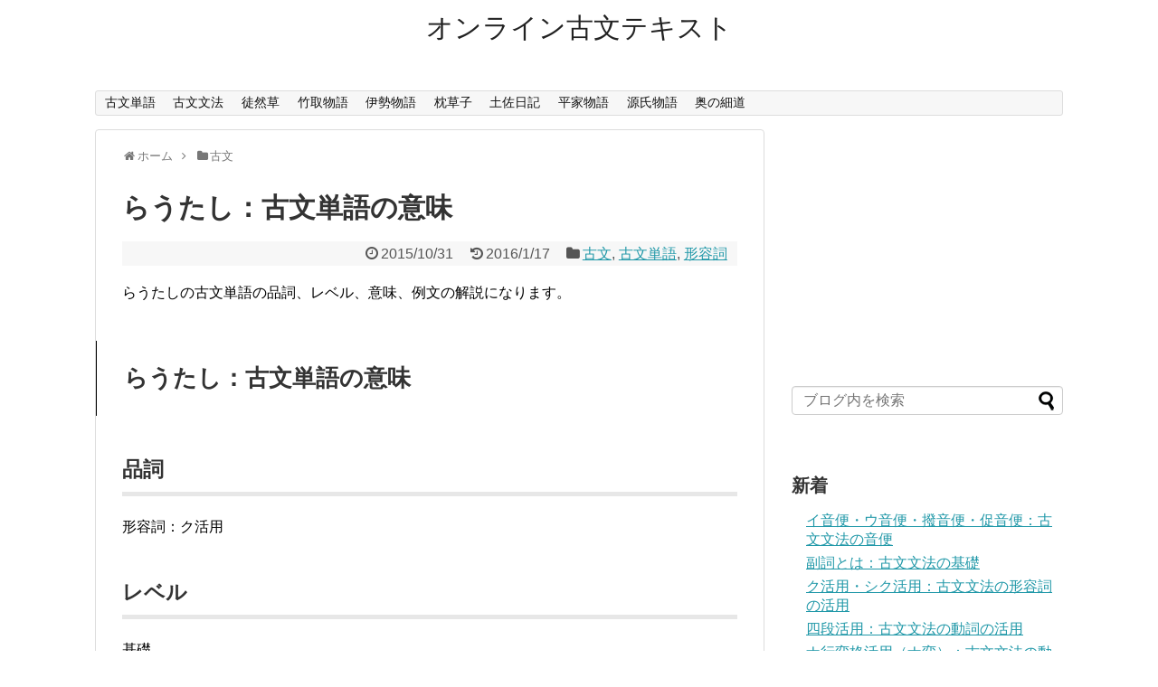

--- FILE ---
content_type: text/html; charset=UTF-8
request_url: https://kobuntext.com/kobun/2538
body_size: 9725
content:
<!DOCTYPE html>
<html lang="ja">
<head>
<meta name="google-site-verification" content="JkAqxJ8rAar_fOAoJ94Fuh6AR7l2iAC9Wiv2r0Fk0oQ"/>
<meta charset="UTF-8">
  <meta name="viewport" content="width=device-width,initial-scale=1.0">
<link rel="alternate" type="application/rss+xml" title="オンライン古文テキスト RSS Feed" href="https://kobuntext.com/feed"/>
<link rel="pingback" href="https://kobuntext.com/wp/xmlrpc.php"/>
<link rel="amphtml" href="https://kobuntext.com/kobun/2538?amp=1">
<meta name="description" content="らうたしの古文単語の品詞、レベル、意味、例文の解説になります。 "/>
<meta name="keywords" content="古文,古文単語,形容詞"/>
<!-- OGP -->
<meta property="og:type" content="article">
<meta property="og:description" content="らうたしの古文単語の品詞、レベル、意味、例文の解説になります。 ">
<meta property="og:title" content="らうたし：古文単語の意味">
<meta property="og:url" content="https://kobuntext.com/kobun/2538">
<meta property="og:image" content="https://kobuntext.com/wp/wp-content/themes/simplicity2/images/og-image.jpg">
<meta property="og:site_name" content="オンライン古文テキスト">
<meta property="og:locale" content="ja_JP">
<!-- /OGP -->
<!-- Twitter Card -->
<meta name="twitter:card" content="summary">
<meta name="twitter:description" content="らうたしの古文単語の品詞、レベル、意味、例文の解説になります。 ">
<meta name="twitter:title" content="らうたし：古文単語の意味">
<meta name="twitter:url" content="https://kobuntext.com/kobun/2538">
<meta name="twitter:image" content="https://kobuntext.com/wp/wp-content/themes/simplicity2/images/og-image.jpg">
<meta name="twitter:domain" content="kobuntext.com">
<!-- /Twitter Card -->

<title>らうたし：古文単語の意味</title>
<link rel='dns-prefetch' href='//s.w.org'/>
<link rel="alternate" type="application/rss+xml" title="オンライン古文テキスト &raquo; フィード" href="https://kobuntext.com/feed"/>
<link rel="alternate" type="application/rss+xml" title="オンライン古文テキスト &raquo; コメントフィード" href="https://kobuntext.com/comments/feed"/>
<link rel="alternate" type="application/rss+xml" title="オンライン古文テキスト &raquo; らうたし：古文単語の意味 のコメントのフィード" href="https://kobuntext.com/kobun/2538/feed"/>
		<script type="text/javascript">window._wpemojiSettings={"baseUrl":"https:\/\/s.w.org\/images\/core\/emoji\/11\/72x72\/","ext":".png","svgUrl":"https:\/\/s.w.org\/images\/core\/emoji\/11\/svg\/","svgExt":".svg","source":{"concatemoji":"https:\/\/kobuntext.com\/wp\/wp-includes\/js\/wp-emoji-release.min.js"}};!function(e,a,t){var n,r,o,i=a.createElement("canvas"),p=i.getContext&&i.getContext("2d");function s(e,t){var a=String.fromCharCode;p.clearRect(0,0,i.width,i.height),p.fillText(a.apply(this,e),0,0);e=i.toDataURL();return p.clearRect(0,0,i.width,i.height),p.fillText(a.apply(this,t),0,0),e===i.toDataURL()}function c(e){var t=a.createElement("script");t.src=e,t.defer=t.type="text/javascript",a.getElementsByTagName("head")[0].appendChild(t)}for(o=Array("flag","emoji"),t.supports={everything:!0,everythingExceptFlag:!0},r=0;r<o.length;r++)t.supports[o[r]]=function(e){if(!p||!p.fillText)return!1;switch(p.textBaseline="top",p.font="600 32px Arial",e){case"flag":return s([55356,56826,55356,56819],[55356,56826,8203,55356,56819])?!1:!s([55356,57332,56128,56423,56128,56418,56128,56421,56128,56430,56128,56423,56128,56447],[55356,57332,8203,56128,56423,8203,56128,56418,8203,56128,56421,8203,56128,56430,8203,56128,56423,8203,56128,56447]);case"emoji":return!s([55358,56760,9792,65039],[55358,56760,8203,9792,65039])}return!1}(o[r]),t.supports.everything=t.supports.everything&&t.supports[o[r]],"flag"!==o[r]&&(t.supports.everythingExceptFlag=t.supports.everythingExceptFlag&&t.supports[o[r]]);t.supports.everythingExceptFlag=t.supports.everythingExceptFlag&&!t.supports.flag,t.DOMReady=!1,t.readyCallback=function(){t.DOMReady=!0},t.supports.everything||(n=function(){t.readyCallback()},a.addEventListener?(a.addEventListener("DOMContentLoaded",n,!1),e.addEventListener("load",n,!1)):(e.attachEvent("onload",n),a.attachEvent("onreadystatechange",function(){"complete"===a.readyState&&t.readyCallback()})),(n=t.source||{}).concatemoji?c(n.concatemoji):n.wpemoji&&n.twemoji&&(c(n.twemoji),c(n.wpemoji)))}(window,document,window._wpemojiSettings);</script>
		<style type="text/css">
img.wp-smiley,
img.emoji {
	display: inline !important;
	border: none !important;
	box-shadow: none !important;
	height: 1em !important;
	width: 1em !important;
	margin: 0 .07em !important;
	vertical-align: -0.1em !important;
	background: none !important;
	padding: 0 !important;
}
</style>
<!-- <link rel='stylesheet' id='simplicity-style-css'  href='https://kobuntext.com/wp/wp-content/themes/simplicity2/style.css' type='text/css' media='all' /> -->
<!-- <link rel='stylesheet' id='responsive-style-css'  href='https://kobuntext.com/wp/wp-content/themes/simplicity2/css/responsive-pc.css' type='text/css' media='all' /> -->
<!-- <link rel='stylesheet' id='font-awesome-style-css'  href='https://kobuntext.com/wp/wp-content/themes/simplicity2/webfonts/css/font-awesome.min.css' type='text/css' media='all' /> -->
<!-- <link rel='stylesheet' id='icomoon-style-css'  href='https://kobuntext.com/wp/wp-content/themes/simplicity2/webfonts/icomoon/style.css' type='text/css' media='all' /> -->
<!-- <link rel='stylesheet' id='responsive-mode-style-css'  href='https://kobuntext.com/wp/wp-content/themes/simplicity2/responsive.css' type='text/css' media='all' /> -->
<!-- <link rel='stylesheet' id='narrow-style-css'  href='https://kobuntext.com/wp/wp-content/themes/simplicity2/css/narrow.css' type='text/css' media='all' /> -->
<!-- <link rel='stylesheet' id='media-style-css'  href='https://kobuntext.com/wp/wp-content/themes/simplicity2/css/media.css' type='text/css' media='all' /> -->
<!-- <link rel='stylesheet' id='extension-style-css'  href='https://kobuntext.com/wp/wp-content/themes/simplicity2/css/extension.css' type='text/css' media='all' /> -->
<link rel="stylesheet" type="text/css" href="//kobuntext.com/wp/wp-content/cache/wpfc-minified/7az31snc/e42l.css" media="all"/>
<style id='extension-style-inline-css' type='text/css'>
#sharebar{margin-left:-120px}.ad-space{text-align:center} a.entry-image,.new-entry-thumb,.popular-entry-thumb,.related-entry-thumb{display:none}.widget_new_popular .wpp-thumbnail,.widget_popular_ranking .wpp-thumbnail{display:none}.related-entry-thumbnail .related-entry-thumb{display:block}.entry-card-content,.related-entry-content{margin-left:0}.widget_new_popular ul li::before{display:none}.new-entry,#sidebar ul.wpp-list{padding-left:1em}.new-entry a,#sidebar ul.wpp-list a{color:;text-decoration:underline} #header .alignleft{text-align:center;max-width:none}#h-top #site-title a{margin-right:0}#site-description{margin-right:0}#header .alignright{display:none}@media screen and (max-width:639px){.article br{display:block}}
</style>
<!-- <link rel='stylesheet' id='print-style-css'  href='https://kobuntext.com/wp/wp-content/themes/simplicity2/css/print.css' type='text/css' media='print' /> -->
<link rel="stylesheet" type="text/css" href="//kobuntext.com/wp/wp-content/cache/wpfc-minified/qjqtcca3/e42l.css" media="print"/>
<!-- <link rel='stylesheet' id='sns-twitter-type-style-css'  href='https://kobuntext.com/wp/wp-content/themes/simplicity2/css/sns-twitter-type.css' type='text/css' media='all' /> -->
<!-- <link rel='stylesheet' id='wp-block-library-css'  href='https://kobuntext.com/wp/wp-includes/css/dist/block-library/style.min.css' type='text/css' media='all' /> -->
<!-- <link rel='stylesheet' id='wp-markdown-prettify-css'  href='https://kobuntext.com/wp/wp-content/plugins/wp-markdown/css/prettify.css' type='text/css' media='all' /> -->
<link rel="stylesheet" type="text/css" href="//kobuntext.com/wp/wp-content/cache/wpfc-minified/32o7hhmh/e42l.css" media="all"/>
<script src='//kobuntext.com/wp/wp-content/cache/wpfc-minified/q7zngfbi/e42l.js' type="text/javascript"></script>
<!-- <script type='text/javascript' src='https://kobuntext.com/wp/wp-includes/js/jquery/jquery.js'></script> -->
<!-- <script type='text/javascript' src='https://kobuntext.com/wp/wp-includes/js/jquery/jquery-migrate.min.js'></script> -->
<link rel="EditURI" type="application/rsd+xml" title="RSD" href="https://kobuntext.com/wp/xmlrpc.php?rsd"/>
<link rel="wlwmanifest" type="application/wlwmanifest+xml" href="https://kobuntext.com/wp/wp-includes/wlwmanifest.xml"/> 
<meta name="generator" content="WordPress 5.0.22"/>
<link rel="canonical" href="https://kobuntext.com/kobun/2538"/>
<link rel='shortlink' href='https://kobuntext.com/?p=2538'/>
<link rel="alternate" type="application/json+oembed" href="https://kobuntext.com/wp-json/oembed/1.0/embed?url=https%3A%2F%2Fkobuntext.com%2Fkobun%2F2538"/>
<link rel="alternate" type="text/xml+oembed" href="https://kobuntext.com/wp-json/oembed/1.0/embed?url=https%3A%2F%2Fkobuntext.com%2Fkobun%2F2538&#038;format=xml"/>
<!-- Google Analytics -->
<script>(function(i,s,o,g,r,a,m){i['GoogleAnalyticsObject']=r;i[r]=i[r]||function(){(i[r].q=i[r].q||[]).push(arguments)},i[r].l=1*new Date();a=s.createElement(o),m=s.getElementsByTagName(o)[0];a.async=1;a.src=g;m.parentNode.insertBefore(a,m)})(window,document,'script','//www.google-analytics.com/analytics.js','ga');ga('create','UA-62316442-10','auto');ga('require','displayfeatures');ga('send','pageview');</script>
<!-- /Google Analytics -->
<script async custom-element="amp-auto-ads" src="https://cdn.ampproject.org/v0/amp-auto-ads-0.1.js"></script>
<script async src="//pagead2.googlesyndication.com/pagead/js/adsbygoogle.js"></script>
<script>(adsbygoogle=window.adsbygoogle||[]).push({google_ad_client:"ca-pub-5358559936020250",enable_page_level_ads:true});</script>
</head>
  <body class="post-template-default single single-post postid-2538 single-format-standard categoryid-7 categoryid-37 categoryid-49" itemscope itemtype="http://schema.org/WebPage">
    <amp-auto-ads type="adsense" data-ad-client="ca-pub-8280509122055452"></amp-auto-ads>
    <div id="container">

      <!-- header -->
      <header itemscope itemtype="http://schema.org/WPHeader">
        <div id="header" class="clearfix">
          <div id="header-in">

                        <div id="h-top">
              <!-- モバイルメニュー表示用のボタン -->
<div id="mobile-menu">
  <a id="mobile-menu-toggle" href="#"><span class="fa fa-bars fa-2x"></span></a>
</div>

              <div class="alignleft top-title-catchphrase">
                <!-- サイトのタイトル -->
<p id="site-title" itemscope itemtype="http://schema.org/Organization">
  <a href="https://kobuntext.com/">オンライン古文テキスト</a></p>
<!-- サイトの概要 -->
<p id="site-description">
  </p>
              </div>

              <div class="alignright top-sns-follows">
                                <!-- SNSページ -->
<div class="sns-pages">
<p class="sns-follow-msg">フォローする</p>
<ul class="snsp">
<li class="feedly-page"><a href='//feedly.com/index.html#subscription%2Ffeed%2Fhttps%3A%2F%2Fkobuntext.com%2Ffeed' target='blank' title="feedlyで更新情報を購読" rel="nofollow"><span class="icon-feedly-logo"></span></a></li><li class="rss-page"><a href="https://kobuntext.com/feed" target="_blank" title="RSSで更新情報をフォロー" rel="nofollow"><span class="icon-rss-logo"></span></a></li>  </ul>
</div>
                              </div>

            </div><!-- /#h-top -->
          </div><!-- /#header-in -->
        </div><!-- /#header -->
      </header>

      <!-- Navigation -->
<nav itemscope itemtype="http://schema.org/SiteNavigationElement">
  <div id="navi">
      	<div id="navi-in">
      <div class="menu-%e3%83%a1%e3%83%8b%e3%83%a5%e3%83%bc-container"><ul id="menu-%e3%83%a1%e3%83%8b%e3%83%a5%e3%83%bc" class="menu"><li id="menu-item-7591" class="menu-item menu-item-type-taxonomy menu-item-object-category current-post-ancestor current-menu-parent current-post-parent menu-item-7591"><a href="https://kobuntext.com/category/kobun/kobun-word">古文単語</a></li>
<li id="menu-item-7596" class="menu-item menu-item-type-taxonomy menu-item-object-category menu-item-7596"><a href="https://kobuntext.com/category/kobun/kobun%e3%80%80grammar">古文文法</a></li>
<li id="menu-item-7597" class="menu-item menu-item-type-taxonomy menu-item-object-post_tag menu-item-7597"><a href="https://kobuntext.com/tag/tsurezuregusa">徒然草</a></li>
<li id="menu-item-7598" class="menu-item menu-item-type-taxonomy menu-item-object-post_tag menu-item-7598"><a href="https://kobuntext.com/tag/tale-of-taketori">竹取物語</a></li>
<li id="menu-item-7599" class="menu-item menu-item-type-taxonomy menu-item-object-post_tag menu-item-7599"><a href="https://kobuntext.com/tag/tales-of-ise">伊勢物語</a></li>
<li id="menu-item-7600" class="menu-item menu-item-type-taxonomy menu-item-object-post_tag menu-item-7600"><a href="https://kobuntext.com/tag/makuranosoushi">枕草子</a></li>
<li id="menu-item-7601" class="menu-item menu-item-type-taxonomy menu-item-object-post_tag menu-item-7601"><a href="https://kobuntext.com/tag/tosa-diary">土佐日記</a></li>
<li id="menu-item-7602" class="menu-item menu-item-type-taxonomy menu-item-object-post_tag menu-item-7602"><a href="https://kobuntext.com/tag/tale-of-heike">平家物語</a></li>
<li id="menu-item-7603" class="menu-item menu-item-type-taxonomy menu-item-object-post_tag menu-item-7603"><a href="https://kobuntext.com/tag/tale-of-genji">源氏物語</a></li>
<li id="menu-item-7604" class="menu-item menu-item-type-taxonomy menu-item-object-post_tag menu-item-7604"><a href="https://kobuntext.com/tag/narrow-road-to-the-deep-north">奥の細道</a></li>
</ul></div>    </div><!-- /#navi-in -->
  </div><!-- /#navi -->
</nav>
<!-- /Navigation -->
      <!-- 本体部分 -->
      <div id="body">
        <div id="body-in">

          
          <!-- main -->
          <main itemscope itemprop="mainContentOfPage">
            <div id="main" itemscope itemtype="http://schema.org/Blog">


  
  <div id="breadcrumb" class="breadcrumb-category"><div itemtype="http://data-vocabulary.org/Breadcrumb" itemscope="" class="breadcrumb-home"><span class="fa fa-home fa-fw"></span><a href="https://kobuntext.com" itemprop="url"><span itemprop="title">ホーム</span></a><span class="sp"><span class="fa fa-angle-right"></span></span></div><div itemtype="http://data-vocabulary.org/Breadcrumb" itemscope=""><span class="fa fa-folder fa-fw"></span><a href="https://kobuntext.com/category/kobun" itemprop="url"><span itemprop="title">古文</span></a></div></div><!-- /#breadcrumb -->  <div id="post-2538" class="post-2538 post type-post status-publish format-standard hentry category-kobun category-kobun-word category-adjective">
  <article class="article">
  
  
  <header>
    <h1 class="entry-title">
            らうたし：古文単語の意味          </h1>
    <p class="post-meta">
            <span class="post-date"><span class="fa fa-clock-o fa-fw"></span><time class="entry-date date published" datetime="2015-10-31T19:31:34+00:00">2015/10/31</time></span>
        <span class="post-update"><span class="fa fa-history fa-fw"></span><span class="entry-date date updated">2016/1/17</span></span>
              <span class="category"><span class="fa fa-folder fa-fw"></span><a href="https://kobuntext.com/category/kobun" rel="category tag">古文</a>, <a href="https://kobuntext.com/category/kobun/kobun-word" rel="category tag">古文単語</a>, <a href="https://kobuntext.com/category/kobun/kobun-word/adjective" rel="category tag">形容詞</a></span>
      
      
      
          </p>

    
    
    
      </header>

  
  <div id="the-content" class="entry-content">
  <p>らうたしの古文単語の品詞、レベル、意味、例文の解説になります。 <span id="more-2538"></span></p>
<h2>らうたし：古文単語の意味</h2>
<h3>品詞</h3>
<p>形容詞：ク活用</p>
<h3>レベル</h3>
<p>基礎</p>
<h3>意味</h3>
<ol>
<li>かわいい</li>
</ol>
<h3>例文</h3>
<p>[古]をかしげなるちごの、あからさまに抱きて遊ばしうつくしむほどに、かいつきて寝たる、いと<strong>らうたし</strong><br/>
[訳]かわいい幼児が、ほんのちょっと抱いて遊ばせあやしている間に、だきついて寝たのは、本当に<strong>かわいい</strong><br/>
出典:枕草子　うつくしきもの</p>
<h5>参考</h5>
<p>桐原書店「重要古文単語315」<br/>
マドンナ古文<br/>
最新全訳古語辞典　東京書籍　2006年</p>
  </div>

  <footer>
    <!-- ページリンク -->
    
      <!-- 文章下広告 -->
                    <div class="ad-article-bottom ad-space">
          <div class="ad-label">スポンサーリンク</div>
          <div class="ad-responsive adsense-336">			<div class="textwidget"><script async src="//pagead2.googlesyndication.com/pagead/js/adsbygoogle.js"></script>
<!-- kobuntext-336_280 -->
<ins class="adsbygoogle" style="display:inline-block;width:336px;height:280px" data-ad-client="ca-pub-5358559936020250" data-ad-slot="9202916920"></ins>
<script>(adsbygoogle=window.adsbygoogle||[]).push({});</script></div>
		</div>
        </div>
            

    
    <div id="sns-group" class="sns-group sns-group-bottom">
    <div class="sns-buttons sns-buttons-pc">
    <p class="sns-share-msg">シェアする</p>
    <ul class="snsb clearfix">
    <li class="balloon-btn twitter-balloon-btn twitter-balloon-btn-defalt">
  <div class="balloon-btn-set">
    <div class="arrow-box">
      <a href="//twitter.com/search?q=https%3A%2F%2Fkobuntext.com%2Fkobun%2F2538" target="blank" class="arrow-box-link twitter-arrow-box-link" rel="nofollow">
        <span class="social-count twitter-count"><span class="fa fa-comments"></span></span>
      </a>
    </div>
    <a href="//twitter.com/share?text=%E3%82%89%E3%81%86%E3%81%9F%E3%81%97%EF%BC%9A%E5%8F%A4%E6%96%87%E5%8D%98%E8%AA%9E%E3%81%AE%E6%84%8F%E5%91%B3&amp;url=https%3A%2F%2Fkobuntext.com%2Fkobun%2F2538" target="blank" class="balloon-btn-link twitter-balloon-btn-link twitter-balloon-btn-link-default" rel="nofollow">
      <span class="fa fa-twitter"></span>
              <span class="tweet-label">ツイート</span>
          </a>
  </div>
</li>
        <li class="facebook-btn"><div class="fb-like" data-href="https://kobuntext.com/kobun/2538" data-layout="box_count" data-action="like" data-show-faces="false" data-share="true"></div></li>
            <li class="google-plus-btn"><script type="text/javascript" src="//apis.google.com/js/plusone.js"></script>
      <div class="g-plusone" data-size="tall" data-href="https://kobuntext.com/kobun/2538"></div>
    </li>
            <li class="hatena-btn"> <a href="//b.hatena.ne.jp/entry/https://kobuntext.com/kobun/2538" class="hatena-bookmark-button" data-hatena-bookmark-title="らうたし：古文単語の意味｜オンライン古文テキスト" data-hatena-bookmark-layout="vertical-balloon" title="このエントリーをはてなブックマークに追加"><img src="//b.st-hatena.com/images/entry-button/button-only.gif" alt="このエントリーをはてなブックマークに追加" style="border: none;"/></a><script type="text/javascript" src="//b.st-hatena.com/js/bookmark_button.js" async="async"></script>
    </li>
            <li class="pocket-btn"><a data-pocket-label="pocket" data-pocket-count="vertical" class="pocket-btn" data-lang="en"></a>
<script type="text/javascript">!function(d,i){if(!d.getElementById(i)){var j=d.createElement("script");j.id=i;j.src="//widgets.getpocket.com/v1/j/btn.js?v=1";var w=d.getElementById(i);d.body.appendChild(j);}}(document,"pocket-btn-js");</script>
    </li>
                      </ul>
</div>

    <!-- SNSページ -->
<div class="sns-pages">
<p class="sns-follow-msg">フォローする</p>
<ul class="snsp">
<li class="feedly-page"><a href='//feedly.com/index.html#subscription%2Ffeed%2Fhttps%3A%2F%2Fkobuntext.com%2Ffeed' target='blank' title="feedlyで更新情報を購読" rel="nofollow"><span class="icon-feedly-logo"></span></a></li><li class="rss-page"><a href="https://kobuntext.com/feed" target="_blank" title="RSSで更新情報をフォロー" rel="nofollow"><span class="icon-rss-logo"></span></a></li>  </ul>
</div>
    </div>

    
    <p class="footer-post-meta">

            <span class="post-tag"></span>
      
      
      
          </p>
  </footer>
  </article><!-- .article -->
  </div><!-- .post -->

      <div id="under-entry-body">

            <aside id="related-entries">
        <h2>関連記事</h2>
                <article class="related-entry cf">
  <div class="related-entry-thumb">
    <a href="https://kobuntext.com/kobun/3406" title="「建礼門院右京大夫集：この世の他に」3分で理解できる予習用要点整理">
        <img src="https://kobuntext.com/wp/wp-content/themes/simplicity2/images/no-image.png" alt="NO IMAGE" class="no-image related-entry-no-image" width="100" height="100" sizes="(max-width: 100px) 100vw, 100px"/>
        </a>
  </div><!-- /.related-entry-thumb -->

  <div class="related-entry-content">
    <header>
      <h3 class="related-entry-title">
        <a href="https://kobuntext.com/kobun/3406" class="related-entry-title-link" title="「建礼門院右京大夫集：この世の他に」3分で理解できる予習用要点整理">
        「建礼門院右京大夫集：この世の他に」3分で理解できる予習用要点整理        </a></h3>
    </header>
    <p class="related-entry-snippet">
   「建礼門院右京大夫集：この世の他に」の要点とは


作者である建礼門院右京大夫が、平維盛、資盛兄弟についてつづっている
二人の死を知って悲し...</p>

        <footer>
      <p class="related-entry-read"><a href="https://kobuntext.com/kobun/3406">記事を読む</a></p>
    </footer>
    
  </div><!-- /.related-entry-content -->
</article><!-- /.elated-entry -->      <article class="related-entry cf">
  <div class="related-entry-thumb">
    <a href="https://kobuntext.com/kobun/1317" title="おこす【遣す】：古文単語の意味">
        <img src="https://kobuntext.com/wp/wp-content/themes/simplicity2/images/no-image.png" alt="NO IMAGE" class="no-image related-entry-no-image" width="100" height="100" sizes="(max-width: 100px) 100vw, 100px"/>
        </a>
  </div><!-- /.related-entry-thumb -->

  <div class="related-entry-content">
    <header>
      <h3 class="related-entry-title">
        <a href="https://kobuntext.com/kobun/1317" class="related-entry-title-link" title="おこす【遣す】：古文単語の意味">
        おこす【遣す】：古文単語の意味        </a></h3>
    </header>
    <p class="related-entry-snippet">
   おこすの古文単語の品詞、レベル、意味、例文の解説になります。 </p>

        <footer>
      <p class="related-entry-read"><a href="https://kobuntext.com/kobun/1317">記事を読む</a></p>
    </footer>
    
  </div><!-- /.related-entry-content -->
</article><!-- /.elated-entry -->      <article class="related-entry cf">
  <div class="related-entry-thumb">
    <a href="https://kobuntext.com/kobun/1875" title="にはかなり【俄なり】：古文単語の意味">
        <img src="https://kobuntext.com/wp/wp-content/themes/simplicity2/images/no-image.png" alt="NO IMAGE" class="no-image related-entry-no-image" width="100" height="100" sizes="(max-width: 100px) 100vw, 100px"/>
        </a>
  </div><!-- /.related-entry-thumb -->

  <div class="related-entry-content">
    <header>
      <h3 class="related-entry-title">
        <a href="https://kobuntext.com/kobun/1875" class="related-entry-title-link" title="にはかなり【俄なり】：古文単語の意味">
        にはかなり【俄なり】：古文単語の意味        </a></h3>
    </header>
    <p class="related-entry-snippet">
   にはかなりの古文単語の品詞、レベル、意味、例文の解説になります。 </p>

        <footer>
      <p class="related-entry-read"><a href="https://kobuntext.com/kobun/1875">記事を読む</a></p>
    </footer>
    
  </div><!-- /.related-entry-content -->
</article><!-- /.elated-entry -->      <article class="related-entry cf">
  <div class="related-entry-thumb">
    <a href="https://kobuntext.com/kobun/1964" title="こころうし【心憂し】：古文単語の意味">
        <img src="https://kobuntext.com/wp/wp-content/themes/simplicity2/images/no-image.png" alt="NO IMAGE" class="no-image related-entry-no-image" width="100" height="100" sizes="(max-width: 100px) 100vw, 100px"/>
        </a>
  </div><!-- /.related-entry-thumb -->

  <div class="related-entry-content">
    <header>
      <h3 class="related-entry-title">
        <a href="https://kobuntext.com/kobun/1964" class="related-entry-title-link" title="こころうし【心憂し】：古文単語の意味">
        こころうし【心憂し】：古文単語の意味        </a></h3>
    </header>
    <p class="related-entry-snippet">
   こころうしの古文単語の品詞、レベル、意味、例文の解説になります。 </p>

        <footer>
      <p class="related-entry-read"><a href="https://kobuntext.com/kobun/1964">記事を読む</a></p>
    </footer>
    
  </div><!-- /.related-entry-content -->
</article><!-- /.elated-entry -->      <article class="related-entry cf">
  <div class="related-entry-thumb">
    <a href="https://kobuntext.com/kobun/5958" title="カ行変格活用（カ変）：古文文法の動詞の活用">
        <img src="https://kobuntext.com/wp/wp-content/themes/simplicity2/images/no-image.png" alt="NO IMAGE" class="no-image related-entry-no-image" width="100" height="100" sizes="(max-width: 100px) 100vw, 100px"/>
        </a>
  </div><!-- /.related-entry-thumb -->

  <div class="related-entry-content">
    <header>
      <h3 class="related-entry-title">
        <a href="https://kobuntext.com/kobun/5958" class="related-entry-title-link" title="カ行変格活用（カ変）：古文文法の動詞の活用">
        カ行変格活用（カ変）：古文文法の動詞の活用        </a></h3>
    </header>
    <p class="related-entry-snippet">
   カ行変格活用（カ変）の要点


カ行変格活用は、「こ・き・く・くる・くれ・こ／こよ」と変化する。
「来」とその複合語のみを覚える。


</p>

        <footer>
      <p class="related-entry-read"><a href="https://kobuntext.com/kobun/5958">記事を読む</a></p>
    </footer>
    
  </div><!-- /.related-entry-content -->
</article><!-- /.elated-entry -->      <article class="related-entry cf">
  <div class="related-entry-thumb">
    <a href="https://kobuntext.com/kobun/1652" title="「大鏡：道真の左遷」3分で理解できる予習用要点整理">
        <img src="https://kobuntext.com/wp/wp-content/themes/simplicity2/images/no-image.png" alt="NO IMAGE" class="no-image related-entry-no-image" width="100" height="100" sizes="(max-width: 100px) 100vw, 100px"/>
        </a>
  </div><!-- /.related-entry-thumb -->

  <div class="related-entry-content">
    <header>
      <h3 class="related-entry-title">
        <a href="https://kobuntext.com/kobun/1652" class="related-entry-title-link" title="「大鏡：道真の左遷」3分で理解できる予習用要点整理">
        「大鏡：道真の左遷」3分で理解できる予習用要点整理        </a></h3>
    </header>
    <p class="related-entry-snippet">
   「大鏡：道真の左遷」の要点とは


聡明な藤原道真は、時平の妬みを買って遠くへ飛ばされてしまう
無実の罪をかぶった道真は、救いをもとめる歌を...</p>

        <footer>
      <p class="related-entry-read"><a href="https://kobuntext.com/kobun/1652">記事を読む</a></p>
    </footer>
    
  </div><!-- /.related-entry-content -->
</article><!-- /.elated-entry -->      <article class="related-entry cf">
  <div class="related-entry-thumb">
    <a href="https://kobuntext.com/kobun/1790" title="むべ・うべ：古文単語の意味">
        <img src="https://kobuntext.com/wp/wp-content/themes/simplicity2/images/no-image.png" alt="NO IMAGE" class="no-image related-entry-no-image" width="100" height="100" sizes="(max-width: 100px) 100vw, 100px"/>
        </a>
  </div><!-- /.related-entry-thumb -->

  <div class="related-entry-content">
    <header>
      <h3 class="related-entry-title">
        <a href="https://kobuntext.com/kobun/1790" class="related-entry-title-link" title="むべ・うべ：古文単語の意味">
        むべ・うべ：古文単語の意味        </a></h3>
    </header>
    <p class="related-entry-snippet">
   むべ・うべの古文単語の品詞、レベル、意味、例文の解説になります。 </p>

        <footer>
      <p class="related-entry-read"><a href="https://kobuntext.com/kobun/1790">記事を読む</a></p>
    </footer>
    
  </div><!-- /.related-entry-content -->
</article><!-- /.elated-entry -->      <article class="related-entry cf">
  <div class="related-entry-thumb">
    <a href="https://kobuntext.com/kobun/4250" title="覚えておきたい古文常識：内裏・皇居編｜禁中,九重,紫宸殿,清涼殿">
        <img src="https://kobuntext.com/wp/wp-content/themes/simplicity2/images/no-image.png" alt="NO IMAGE" class="no-image related-entry-no-image" width="100" height="100" sizes="(max-width: 100px) 100vw, 100px"/>
        </a>
  </div><!-- /.related-entry-thumb -->

  <div class="related-entry-content">
    <header>
      <h3 class="related-entry-title">
        <a href="https://kobuntext.com/kobun/4250" class="related-entry-title-link" title="覚えておきたい古文常識：内裏・皇居編｜禁中,九重,紫宸殿,清涼殿">
        覚えておきたい古文常識：内裏・皇居編｜禁中,九重,紫宸殿,清涼殿        </a></h3>
    </header>
    <p class="related-entry-snippet">
   覚えておきたい古文常識：内裏・皇居編の要点


内裏には「禁中」「九重」などさまざまな呼び方があった
政務の中心は紫宸殿で行われた
天皇の生...</p>

        <footer>
      <p class="related-entry-read"><a href="https://kobuntext.com/kobun/4250">記事を読む</a></p>
    </footer>
    
  </div><!-- /.related-entry-content -->
</article><!-- /.elated-entry -->      <article class="related-entry cf">
  <div class="related-entry-thumb">
    <a href="https://kobuntext.com/kobun/1384" title="みいだす【見出だす】：古文単語の意味">
        <img src="https://kobuntext.com/wp/wp-content/themes/simplicity2/images/no-image.png" alt="NO IMAGE" class="no-image related-entry-no-image" width="100" height="100" sizes="(max-width: 100px) 100vw, 100px"/>
        </a>
  </div><!-- /.related-entry-thumb -->

  <div class="related-entry-content">
    <header>
      <h3 class="related-entry-title">
        <a href="https://kobuntext.com/kobun/1384" class="related-entry-title-link" title="みいだす【見出だす】：古文単語の意味">
        みいだす【見出だす】：古文単語の意味        </a></h3>
    </header>
    <p class="related-entry-snippet">
   みいだすの古文単語の品詞、レベル、意味、例文の解説になります。 </p>

        <footer>
      <p class="related-entry-read"><a href="https://kobuntext.com/kobun/1384">記事を読む</a></p>
    </footer>
    
  </div><!-- /.related-entry-content -->
</article><!-- /.elated-entry -->      <article class="related-entry cf">
  <div class="related-entry-thumb">
    <a href="https://kobuntext.com/kobun/3794" title="「徒然草：ある人、弓射ることを習ふに」3分で理解できる予習用要点整理">
        <img src="https://kobuntext.com/wp/wp-content/themes/simplicity2/images/no-image.png" alt="NO IMAGE" class="no-image related-entry-no-image" width="100" height="100" sizes="(max-width: 100px) 100vw, 100px"/>
        </a>
  </div><!-- /.related-entry-thumb -->

  <div class="related-entry-content">
    <header>
      <h3 class="related-entry-title">
        <a href="https://kobuntext.com/kobun/3794" class="related-entry-title-link" title="「徒然草：ある人、弓射ることを習ふに」3分で理解できる予習用要点整理">
        「徒然草：ある人、弓射ることを習ふに」3分で理解できる予習用要点整理        </a></h3>
    </header>
    <p class="related-entry-snippet">
   「徒然草：ある人、弓射ることを習ふに」の要点とは


自分では意識していないような言動からも怠け心が生まれていることを指摘するエピソード
目...</p>

        <footer>
      <p class="related-entry-read"><a href="https://kobuntext.com/kobun/3794">記事を読む</a></p>
    </footer>
    
  </div><!-- /.related-entry-content -->
</article><!-- /.elated-entry -->  
  <br style="clear:both;">      </aside><!-- #related-entries -->
      


        <!-- 広告 -->
                    <div class="ad-article-bottom ad-space">
          <div class="ad-label">スポンサーリンク</div>
          <div class="ad-responsive adsense-336">			<div class="textwidget"><script async src="//pagead2.googlesyndication.com/pagead/js/adsbygoogle.js"></script>
<!-- kobuntext-336_280 -->
<ins class="adsbygoogle" style="display:inline-block;width:336px;height:280px" data-ad-client="ca-pub-5358559936020250" data-ad-slot="9202916920"></ins>
<script>(adsbygoogle=window.adsbygoogle||[]).push({});</script></div>
		</div>
        </div>
            
      
      <!-- post navigation -->
<div class="navigation">
      <div class="prev"><a href="https://kobuntext.com/kobun/2580" rel="prev"><span class="fa fa-arrow-left fa-2x pull-left"></span>おとなし【大人し】：古文単語の意味</a></div>
      <div class="next"><a href="https://kobuntext.com/kobun/2487" rel="next"><span class="fa fa-arrow-right fa-2x pull-left"></span>つゆけし【露けし】：古文単語の意味</a></div>
  </div>
<!-- /post navigation -->
      <!-- comment area -->
<div id="comment-area">
	<aside></aside></div>
<!-- /comment area -->      </div>
    
            </div><!-- /#main -->
          </main>
        <!-- sidebar -->
<div id="sidebar" role="complementary">
              <div class="ad-space ad-space-sidebar">
        <div class="ad-label">スポンサーリンク</div>
        <div class="ad-sidebar adsense-300">			<div class="textwidget"><script async src="//pagead2.googlesyndication.com/pagead/js/adsbygoogle.js"></script>
<!-- kobuntext-300_250 -->
<ins class="adsbygoogle" style="display:inline-block;width:300px;height:250px" data-ad-client="ca-pub-5358559936020250" data-ad-slot="9586060304"></ins>
<script>(adsbygoogle=window.adsbygoogle||[]).push({});</script></div>
		</div>
    </div>
      
  <div id="sidebar-widget">
  <!-- ウイジェット -->
  <aside id="search-2" class="widget widget_search"><form method="get" id="searchform" action="https://kobuntext.com/">
	<input type="text" placeholder="ブログ内を検索" name="s" id="s">
	<input type="submit" id="searchsubmit" value="">
</form></aside>		<aside id="recent-posts-2" class="widget widget_recent_entries">		<h3 class="widget_title sidebar_widget_title">新着</h3>		<ul>
											<li>
					<a href="https://kobuntext.com/kobun/5982">イ音便・ウ音便・撥音便・促音便：古文文法の音便</a>
									</li>
											<li>
					<a href="https://kobuntext.com/kobun/6281">副詞とは：古文文法の基礎</a>
									</li>
											<li>
					<a href="https://kobuntext.com/kobun/5976">ク活用・シク活用：古文文法の形容詞の活用</a>
									</li>
											<li>
					<a href="https://kobuntext.com/kobun/5950">四段活用：古文文法の動詞の活用</a>
									</li>
											<li>
					<a href="https://kobuntext.com/kobun/5959">ナ行変格活用（ナ変）：古文文法の動詞の活用</a>
									</li>
					</ul>
		</aside><aside id="categories-2" class="widget widget_categories"><h3 class="widget_title sidebar_widget_title">カテゴリー</h3>		<ul>
	<li class="cat-item cat-item-7"><a href="https://kobuntext.com/category/kobun">古文</a> (870)
<ul class='children'>
	<li class="cat-item cat-item-37"><a href="https://kobuntext.com/category/kobun/kobun-word">古文単語</a> (671)
	<ul class='children'>
	<li class="cat-item cat-item-46"><a href="https://kobuntext.com/category/kobun/kobun-word/adverb">副詞</a> (67)
</li>
	<li class="cat-item cat-item-38"><a href="https://kobuntext.com/category/kobun/kobun-word/verb">動詞</a> (165)
</li>
	<li class="cat-item cat-item-81"><a href="https://kobuntext.com/category/kobun/kobun-word/kobun-word-summary">古文単語まとめ</a> (39)
</li>
	<li class="cat-item cat-item-48"><a href="https://kobuntext.com/category/kobun/kobun-word/noun-pronoun">名詞・代名詞</a> (145)
</li>
	<li class="cat-item cat-item-47"><a href="https://kobuntext.com/category/kobun/kobun-word/adjective-verb">形容動詞</a> (46)
</li>
	<li class="cat-item cat-item-49"><a href="https://kobuntext.com/category/kobun/kobun-word/adjective">形容詞</a> (138)
</li>
	<li class="cat-item cat-item-54"><a href="https://kobuntext.com/category/kobun/kobun-word/interjection">感動詞</a> (1)
</li>
	<li class="cat-item cat-item-45"><a href="https://kobuntext.com/category/kobun/kobun-word/idiom">慣用句</a> (9)
</li>
	<li class="cat-item cat-item-52"><a href="https://kobuntext.com/category/kobun/kobun-word/suffix">接尾語</a> (1)
</li>
	<li class="cat-item cat-item-53"><a href="https://kobuntext.com/category/kobun/kobun-word/case-particle">格助詞</a> (1)
</li>
	<li class="cat-item cat-item-50"><a href="https://kobuntext.com/category/kobun/kobun-word/rentaishi">連体詞</a> (8)
</li>
	<li class="cat-item cat-item-51"><a href="https://kobuntext.com/category/kobun/kobun-word/collocation">連語</a> (51)
</li>
	</ul>
</li>
	<li class="cat-item cat-item-39"><a href="https://kobuntext.com/category/kobun/kobun-common-sense">古文常識</a> (23)
</li>
	<li class="cat-item cat-item-33"><a href="https://kobuntext.com/category/kobun/kobunn-preparation-review">古文教科書予習・復習</a> (117)
</li>
	<li class="cat-item cat-item-121"><a href="https://kobuntext.com/category/kobun/kobun%e3%80%80grammar">古文文法</a> (58)
</li>
</ul>
</li>
		</ul>
</aside>  </div>

  
</div><!-- /#sidebar -->
        </div><!-- /#body-in -->
      </div><!-- /#body -->

      <!-- footer -->
      <footer itemscope itemtype="http://schema.org/WPFooter">
        <div id="footer" class="main-footer">
          <div id="footer-in">

            
          <div class="clear"></div>
            <div id="copyright" class="wrapper">
                            <div id="footer-navi">
                <div id="footer-navi-in">
                  <div class="menu-%e3%83%a1%e3%83%8b%e3%83%a5%e3%83%bc-container"><ul id="menu-%e3%83%a1%e3%83%8b%e3%83%a5%e3%83%bc-1" class="menu"><li class="menu-item menu-item-type-taxonomy menu-item-object-category current-post-ancestor current-menu-parent current-post-parent menu-item-7591"><a href="https://kobuntext.com/category/kobun/kobun-word">古文単語</a></li>
<li class="menu-item menu-item-type-taxonomy menu-item-object-category menu-item-7596"><a href="https://kobuntext.com/category/kobun/kobun%e3%80%80grammar">古文文法</a></li>
<li class="menu-item menu-item-type-taxonomy menu-item-object-post_tag menu-item-7597"><a href="https://kobuntext.com/tag/tsurezuregusa">徒然草</a></li>
<li class="menu-item menu-item-type-taxonomy menu-item-object-post_tag menu-item-7598"><a href="https://kobuntext.com/tag/tale-of-taketori">竹取物語</a></li>
<li class="menu-item menu-item-type-taxonomy menu-item-object-post_tag menu-item-7599"><a href="https://kobuntext.com/tag/tales-of-ise">伊勢物語</a></li>
<li class="menu-item menu-item-type-taxonomy menu-item-object-post_tag menu-item-7600"><a href="https://kobuntext.com/tag/makuranosoushi">枕草子</a></li>
<li class="menu-item menu-item-type-taxonomy menu-item-object-post_tag menu-item-7601"><a href="https://kobuntext.com/tag/tosa-diary">土佐日記</a></li>
<li class="menu-item menu-item-type-taxonomy menu-item-object-post_tag menu-item-7602"><a href="https://kobuntext.com/tag/tale-of-heike">平家物語</a></li>
<li class="menu-item menu-item-type-taxonomy menu-item-object-post_tag menu-item-7603"><a href="https://kobuntext.com/tag/tale-of-genji">源氏物語</a></li>
<li class="menu-item menu-item-type-taxonomy menu-item-object-post_tag menu-item-7604"><a href="https://kobuntext.com/tag/narrow-road-to-the-deep-north">奥の細道</a></li>
</ul></div>                  </div>
              </div>
                            <div class="credit">
                &copy; 2015  <a href="https://kobuntext.com">オンライン古文テキスト</a>              </div>

                          </div>
        </div><!-- /#footer-in -->
        </div><!-- /#footer -->
      </footer>
      <div id="page-top">
      <a id="move-page-top"><span class="fa fa-angle-double-up fa-2x"></span></a>
  
</div>
          </div><!-- /#container -->
    <script src="https://kobuntext.com/wp/wp-includes/js/comment-reply.min.js" async></script>
<script src="https://kobuntext.com/wp/wp-content/themes/simplicity2/javascript.js" defer></script>
<script type='text/javascript' src='https://kobuntext.com/wp/wp-content/plugins/wp-markdown/js/prettify.min.js'></script>
<script type='text/javascript' src='https://kobuntext.com/wp/wp-includes/js/wp-embed.min.js'></script>
<script type='text/javascript' src='https://kobuntext.com/wp/wp-content/plugins/wp-markdown/js/markdown.min.js'></script>
            <!-- はてブシェアボタン用スクリプト -->
<script type="text/javascript" src="//b.st-hatena.com/js/bookmark_button.js" charset="utf-8" async="async"></script>
<div id="fb-root"></div>
<script>(function(d,s,id){var js,fjs=d.getElementsByTagName(s)[0];if(d.getElementById(id))return;js=d.createElement(s);js.id=id;js.async=true;js.src="//connect.facebook.net/ja_JP/sdk.js#xfbml=1&version=v2.6";fjs.parentNode.insertBefore(js,fjs);}(document,'script','facebook-jssdk'));</script>
    

    
  </body>
</html><!-- WP Fastest Cache file was created in 0.46101117134094 seconds, on 27-01-26 9:27:32 --><!-- via php -->

--- FILE ---
content_type: text/html; charset=utf-8
request_url: https://accounts.google.com/o/oauth2/postmessageRelay?parent=https%3A%2F%2Fkobuntext.com&jsh=m%3B%2F_%2Fscs%2Fabc-static%2F_%2Fjs%2Fk%3Dgapi.lb.en.2kN9-TZiXrM.O%2Fd%3D1%2Frs%3DAHpOoo_B4hu0FeWRuWHfxnZ3V0WubwN7Qw%2Fm%3D__features__
body_size: 162
content:
<!DOCTYPE html><html><head><title></title><meta http-equiv="content-type" content="text/html; charset=utf-8"><meta http-equiv="X-UA-Compatible" content="IE=edge"><meta name="viewport" content="width=device-width, initial-scale=1, minimum-scale=1, maximum-scale=1, user-scalable=0"><script src='https://ssl.gstatic.com/accounts/o/2580342461-postmessagerelay.js' nonce="OOb_F9Aycu7iOsOxsSLOyQ"></script></head><body><script type="text/javascript" src="https://apis.google.com/js/rpc:shindig_random.js?onload=init" nonce="OOb_F9Aycu7iOsOxsSLOyQ"></script></body></html>

--- FILE ---
content_type: text/html; charset=utf-8
request_url: https://www.google.com/recaptcha/api2/aframe
body_size: 268
content:
<!DOCTYPE HTML><html><head><meta http-equiv="content-type" content="text/html; charset=UTF-8"></head><body><script nonce="S49zqzZP39CNdiRA_4QIyg">/** Anti-fraud and anti-abuse applications only. See google.com/recaptcha */ try{var clients={'sodar':'https://pagead2.googlesyndication.com/pagead/sodar?'};window.addEventListener("message",function(a){try{if(a.source===window.parent){var b=JSON.parse(a.data);var c=clients[b['id']];if(c){var d=document.createElement('img');d.src=c+b['params']+'&rc='+(localStorage.getItem("rc::a")?sessionStorage.getItem("rc::b"):"");window.document.body.appendChild(d);sessionStorage.setItem("rc::e",parseInt(sessionStorage.getItem("rc::e")||0)+1);localStorage.setItem("rc::h",'1769534086781');}}}catch(b){}});window.parent.postMessage("_grecaptcha_ready", "*");}catch(b){}</script></body></html>